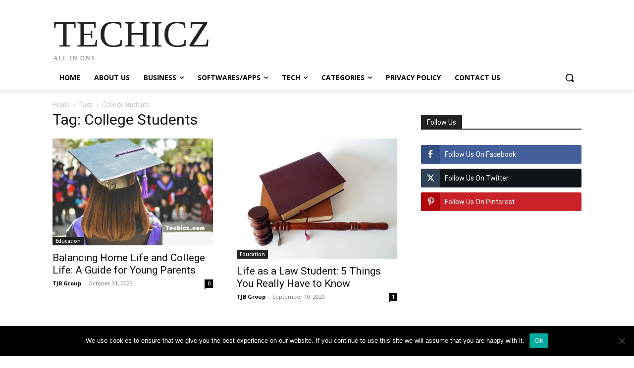

--- FILE ---
content_type: text/html; charset=utf-8
request_url: https://www.google.com/recaptcha/api2/aframe
body_size: 267
content:
<!DOCTYPE HTML><html><head><meta http-equiv="content-type" content="text/html; charset=UTF-8"></head><body><script nonce="pPvYRNGs-6L0TqhpB9ezyQ">/** Anti-fraud and anti-abuse applications only. See google.com/recaptcha */ try{var clients={'sodar':'https://pagead2.googlesyndication.com/pagead/sodar?'};window.addEventListener("message",function(a){try{if(a.source===window.parent){var b=JSON.parse(a.data);var c=clients[b['id']];if(c){var d=document.createElement('img');d.src=c+b['params']+'&rc='+(localStorage.getItem("rc::a")?sessionStorage.getItem("rc::b"):"");window.document.body.appendChild(d);sessionStorage.setItem("rc::e",parseInt(sessionStorage.getItem("rc::e")||0)+1);localStorage.setItem("rc::h",'1765379438205');}}}catch(b){}});window.parent.postMessage("_grecaptcha_ready", "*");}catch(b){}</script></body></html>